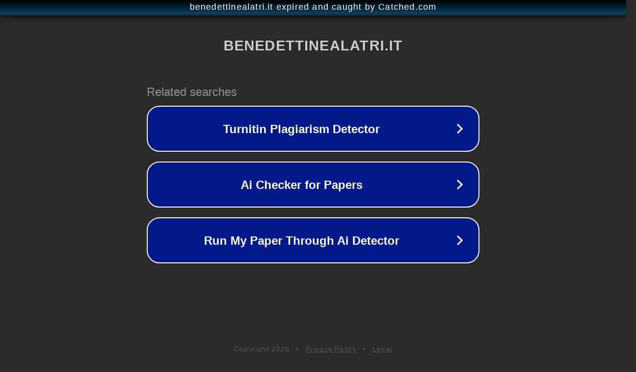

--- FILE ---
content_type: text/html; charset=utf-8
request_url: http://benedettinealatri.it/component/mailto/?tmpl=component&template=ja_smallbiz&link=de29bef11521a814e06410cb57fc092325322573
body_size: 1330
content:
<!doctype html>
<html data-adblockkey="MFwwDQYJKoZIhvcNAQEBBQADSwAwSAJBANDrp2lz7AOmADaN8tA50LsWcjLFyQFcb/P2Txc58oYOeILb3vBw7J6f4pamkAQVSQuqYsKx3YzdUHCvbVZvFUsCAwEAAQ==_TQrEPSIMt9BUpRGEgTCqoUWUstQ9OafPW+prLWIIm02Tu93EqqPi4vsNo4Hx4qs67Bc3oxzWXAgXnDhAHFmn+w==" lang="en" style="background: #2B2B2B;">
<head>
    <meta charset="utf-8">
    <meta name="viewport" content="width=device-width, initial-scale=1">
    <link rel="icon" href="[data-uri]">
    <link rel="preconnect" href="https://www.google.com" crossorigin>
</head>
<body>
<div id="target" style="opacity: 0"></div>
<script>window.park = "[base64]";</script>
<script src="/bVcIeXdks.js"></script>
</body>
</html>
